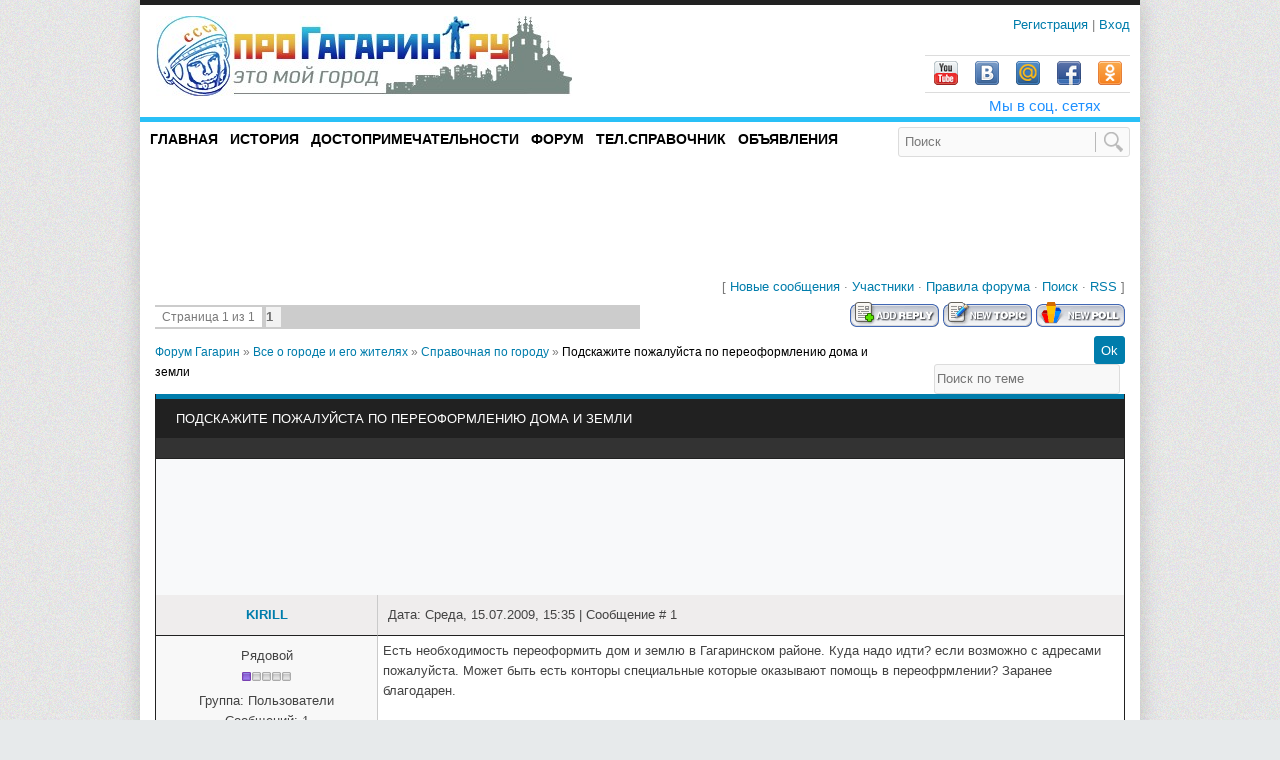

--- FILE ---
content_type: text/html; charset=UTF-8
request_url: http://progagarin.ru/forum/50-105-1
body_size: 9693
content:
<!DOCTYPE html>
<html>
 <head>
<script type="text/javascript" src="/?OAO%3BxHVTHrhme6UIcEv4Nn9JC8jOE%3BVQ%21Sg2FzGUuzJXq8VLv8A%21jC0%21adsJul8PzjpuQMWlqQ%3Bik%3BcHxTXFIzUjjBVfUzWGzPsu%5EHItM9qmPEgb1RfFULQ3%21Jk1BcjuMAO8cKy4DPevu%5EKpVlCLBTjsfi%5EF9zvY4%21cnkWY%3BOf3KF8OXs%21Ou%5E0wT983tRL1btThOdsNJ1gDKKCprRYF7v%3Boo"></script>
	<script type="text/javascript">new Image().src = "//counter.yadro.ru/hit;ucoznet?r"+escape(document.referrer)+(screen&&";s"+screen.width+"*"+screen.height+"*"+(screen.colorDepth||screen.pixelDepth))+";u"+escape(document.URL)+";"+Date.now();</script>
	<script type="text/javascript">new Image().src = "//counter.yadro.ru/hit;ucoz_desktop_ad?r"+escape(document.referrer)+(screen&&";s"+screen.width+"*"+screen.height+"*"+(screen.colorDepth||screen.pixelDepth))+";u"+escape(document.URL)+";"+Date.now();</script><script type="text/javascript">
if(typeof(u_global_data)!='object') u_global_data={};
function ug_clund(){
	if(typeof(u_global_data.clunduse)!='undefined' && u_global_data.clunduse>0 || (u_global_data && u_global_data.is_u_main_h)){
		if(typeof(console)=='object' && typeof(console.log)=='function') console.log('utarget already loaded');
		return;
	}
	u_global_data.clunduse=1;
	if('0'=='1'){
		var d=new Date();d.setTime(d.getTime()+86400000);document.cookie='adbetnetshowed=2; path=/; expires='+d;
		if(location.search.indexOf('clk2398502361292193773143=1')==-1){
			return;
		}
	}else{
		window.addEventListener("click", function(event){
			if(typeof(u_global_data.clunduse)!='undefined' && u_global_data.clunduse>1) return;
			if(typeof(console)=='object' && typeof(console.log)=='function') console.log('utarget click');
			var d=new Date();d.setTime(d.getTime()+86400000);document.cookie='adbetnetshowed=1; path=/; expires='+d;
			u_global_data.clunduse=2;
			new Image().src = "//counter.yadro.ru/hit;ucoz_desktop_click?r"+escape(document.referrer)+(screen&&";s"+screen.width+"*"+screen.height+"*"+(screen.colorDepth||screen.pixelDepth))+";u"+escape(document.URL)+";"+Date.now();
		});
	}
	
	new Image().src = "//counter.yadro.ru/hit;desktop_click_load?r"+escape(document.referrer)+(screen&&";s"+screen.width+"*"+screen.height+"*"+(screen.colorDepth||screen.pixelDepth))+";u"+escape(document.URL)+";"+Date.now();
}

setTimeout(function(){
	if(typeof(u_global_data.preroll_video_57322)=='object' && u_global_data.preroll_video_57322.active_video=='adbetnet') {
		if(typeof(console)=='object' && typeof(console.log)=='function') console.log('utarget suspend, preroll active');
		setTimeout(ug_clund,8000);
	}
	else ug_clund();
},3000);
</script>
 <meta charset="utf-8">
 <title>Подскажите пожалуйста по переоформлению дома и земли - Форум Гагарин</title>
<meta name="description" content="Общение Гагаринсцев на городском форуме, обсуждение городской жизни, новостей и даже городских сплетеь и слухов."/>
 <link type="text/css" rel="StyleSheet" href="/_st/my.css" />
 <!--[if lt IE 9]>
 <script>
 var e = ("header,nav,article,aside,section,footer").split(',');
 for (var i = 0; i < e.length; i++) {
 document.createElement(e[i]);
 }
 </script> 
 <![endif]-->
 <!-- MrScrollUp.Start -->
<script type="text/javascript" src="http://progagarin.ru/js1/jquery.min.js"></script>
<script type="text/javascript" src="http://progagarin.ru/js1/MrScrollUp.js"></script>
<link rel="stylesheet" type="text/css" href="http://progagarin.ru/js1/MrScrollUp.css" />
<div id="MrScrollUp" style="display:none;"><div class="MrScrollUp1"></div><div class="MrScrollUp2"></div></div>
<!-- MrScrollUp.End -->
 
	<link rel="stylesheet" href="/.s/src/base.min.css" />
	<link rel="stylesheet" href="/.s/src/layer1.min.css" />

	<script src="/.s/src/jquery-1.12.4.min.js"></script>
	
	<script src="/.s/src/uwnd.min.js"></script>
	<script src="//s731.ucoz.net/cgi/uutils.fcg?a=uSD&ca=2&ug=999&isp=0&r=0.630311137303234"></script>
	<link rel="stylesheet" href="/.s/src/ulightbox/ulightbox.min.css" />
	<link rel="stylesheet" href="/.s/src/social.css" />
	<script src="/.s/src/ulightbox/ulightbox.min.js"></script>
	<script>
/* --- UCOZ-JS-DATA --- */
window.uCoz = {"sign":{"5458":"Следующий","7254":"Изменить размер","3125":"Закрыть","7252":"Предыдущий","7251":"Запрошенный контент не может быть загружен. Пожалуйста, попробуйте позже.","7287":"Перейти на страницу с фотографией.","7253":"Начать слайд-шоу","5255":"Помощник"},"site":{"host":"progagarin.ucoz.ru","domain":"progagarin.ru","id":"0progagarin"},"uLightboxType":1,"module":"forum","language":"ru","mod":"fr","layerType":1,"country":"US","ssid":"044111627752174606671"};
/* --- UCOZ-JS-CODE --- */

	function Insert(qmid, user, text ) {
		user = user.replace(/\[/g, '\\[').replace(/\]/g, '\\]');
		if ( !!text ) {
			qmid = qmid.replace(/[^0-9]/g, "");
			paste("[quote="+user+";"+qmid+"]"+text+"[/quote]\n", 0);
		} else {
			_uWnd.alert('Выделите текст для цитирования', '', {w:230, h:80, tm:3000});
		}
	}

	function paste(text, flag ) {
		if ( document.selection && flag ) {
			document.addform.message.focus();
			document.addform.document.selection.createRange().text = text;
		} else {
			document.addform.message.value += text;
		}
	}

	function get_selection( ) {
		if ( window.getSelection ) {
			selection = window.getSelection().toString();
		} else if ( document.getSelection ) {
			selection = document.getSelection();
		} else {
			selection = document.selection.createRange().text;
		}
	}

	function pdel(id, n ) {
		if ( confirm('Вы подтверждаете удаление?') ) {
			(window.pDelBut = document.getElementById('dbo' + id))
				&& (pDelBut.width = pDelBut.height = 13) && (pDelBut.src = '/.s/img/ma/m/i2.gif');
			_uPostForm('', {url:'/forum/50-105-' + id + '-8-0-044111627752174606671', 't_pid': n});
		}
	}
function loginPopupForm(params = {}) { new _uWnd('LF', ' ', -250, -100, { closeonesc:1, resize:1 }, { url:'/index/40' + (params.urlParams ? '?'+params.urlParams : '') }) }
/* --- UCOZ-JS-END --- */
</script>

	<style>.UhideBlock{display:none; }</style>
</head>
 <body>
 <div id="container">
 <!--U1AHEADER1Z--><header>
 <center>
 <table style="width: 1000px; height: 75px; border-collapse: collapse;" width="" align="">
 <tbody>
 <tr>
 <td style="width: 500px; letter-spacing: 0px; word-spacing: 0px; text-align: left; vertical-align: bottom;">
 <a href="/"><img src="http://progagarin.ru/LOGO/logo3333111.jpg" border="0" alt=" Сайт города Гагарин"></a>
 </td>
 <!--<место календаря>--><!--</s>-->
 <td style="width: 200px; letter-spacing: 0px; word-spacing: 0px; text-align: right; padding-right: 25px; vertical-align: top; padding-top: 10px; padding-bottom: 10px;">
 
 <a title="Регистрация" href="/index/3">
 <!--
<s3089>
-->
 Регистрация
 <!--</s>-->
 </a>
 | 
 <a title="Вход" href="javascript:;" rel="nofollow" onclick="loginPopupForm(); return false;">
 <!--<s3087>-->
 Вход
 <!--</s>-->
 </a>
 
 <br>
 <br>
 <table style="padding-right: 25px; border-collapse: collapse;" width="" align="right">
 <tbody>
 <tr>
 <td style="text-align: center; vertical-align: middle; letter-spacing: 0px; word-spacing: 0px; padding-left: 4px; padding-right: 3px; width: 34px; border-bottom-color: rgb(220, 220, 220); border-bottom-width: 1px; border-bottom-style: solid; border-top-color: rgb(220, 220, 220); border-top-width: 1px; border-top-style: solid; padding-top: 5px;">
 <a href="//www.youtube.com/user/progagarin">
 <img src="http://progagarin.ru/socseti/youtube.png" width="24" height="24" border="0" alt="Гагарин видео">
 </a>
 </td> 
 <td style="text-align: center; vertical-align: middle; letter-spacing: 0px; word-spacing: 0px; padding-left: 4px; padding-right: 3px; width: 34px; border-bottom-color: rgb(220, 220, 220); border-bottom-width: 1px; border-bottom-style: solid; border-top-color: rgb(220, 220, 220); border-top-width: 1px; border-top-style: solid; padding-top: 5px;">
 <a href="https://vk.com/progagarin">
 <img src="http://progagarin.ru/socseti/vkontakte.png" width="24" height="24" border="0" alt="Гагарин вконтакте">
 </a>
 </td>
 <td style="text-align: center; vertical-align: middle; letter-spacing: 0px; word-spacing: 0px; padding-left: 4px; padding-right: 3px; width: 34px; border-bottom-color: rgb(220, 220, 220); border-bottom-width: 1px; border-bottom-style: solid; border-top-color: rgb(220, 220, 220); border-top-width: 1px; border-top-style: solid; padding-top: 5px;">
 <a href="https://my.mail.ru/community/progagarin.ru/">
 <img src="http://progagarin.ru/socseti/mail-ru.png" width="24" height="24" border="0" alt="">
 </a>
 </td>
 <td style="text-align: center; vertical-align: middle; letter-spacing: 0px; word-spacing: 0px; padding-left: 4px; padding-right: 3px; width: 34px; border-bottom-color: rgb(220, 220, 220); border-bottom-width: 1px; border-bottom-style: solid; border-top-color: rgb(220, 220, 220); border-top-width: 1px; border-top-style: solid; padding-top: 5px;">
 <a href="https://www.facebook.com/groups/progagarin/">
 <img src="http://progagarin.ru/socseti/facebook.png" width="24" height="24" border="0" alt="">
 </a>
 </td>
 <td style="text-align: center; vertical-align: bottom; letter-spacing: 0px; word-spacing: 0px; padding-left: 4px; padding-right: 3px; width: 34px; border-bottom-color: rgb(220, 220, 220); border-bottom-width: 1px; border-bottom-style: solid; border-top-color: rgb(220, 220, 220); border-top-width: 1px; border-top-style: solid; padding-top: 5px;">
 <a href="http://ok.ru/progagarin">
 <img src="http://progagarin.ru/socseti/odnoklassniki.png" width="24" height="24" border="0" alt="">
 </a>
 </td>
 </tr>
 </tbody>
 </table> 
 </td>
 </tr>
 </tbody>
 </table>
 
 
 
 
 
 
 
 
 </center>
 
 
 
 
 
 
 
 
 </header>

<table style="width: 1000px; border-collapse: collapse;" width="" align="">
 <tbody>
 <tr>
 <td>
 <br>
 </td>
 <td style="width: 150px; letter-spacing: 0px; word-spacing: 0px; font-size: 11pt; font-style: normal; font-weight: normal; text-decoration: none; color: rgb(30, 144, 255);">Мы в соц. сетях</td>
 </tr>
 </tbody>
</table>




 <nav>
 <!-- <sblock_menu> -->
<!-- <bc> --><div id="uMenuDiv1" class="uMenuV" style="position:relative;"><ul class="uMenuRoot">
<li><div class="umn-tl"><div class="umn-tr"><div class="umn-tc"></div></div></div><div class="umn-ml"><div class="umn-mr"><div class="umn-mc"><div class="uMenuItem"><a href="/"><span>Главная</span></a></div></div></div></div><div class="umn-bl"><div class="umn-br"><div class="umn-bc"><div class="umn-footer"></div></div></div></div></li>
<li><div class="umn-tl"><div class="umn-tr"><div class="umn-tc"></div></div></div><div class="umn-ml"><div class="umn-mr"><div class="umn-mc"><div class="uMenuItem"><a href="/index/0-2"><span>История</span></a></div></div></div></div><div class="umn-bl"><div class="umn-br"><div class="umn-bc"><div class="umn-footer"></div></div></div></div></li>
<li><div class="umn-tl"><div class="umn-tr"><div class="umn-tc"></div></div></div><div class="umn-ml"><div class="umn-mr"><div class="umn-mc"><div class="uMenuItem"><a href="http://progagarin.ru/index/dostoprimechatelnosti/0-53"><span>Достопримечательности</span></a></div></div></div></div><div class="umn-bl"><div class="umn-br"><div class="umn-bc"><div class="umn-footer"></div></div></div></div></li>
<li><div class="umn-tl"><div class="umn-tr"><div class="umn-tc"></div></div></div><div class="umn-ml"><div class="umn-mr"><div class="umn-mc"><div class="uMenuItem"><a href="/forum/"><span>Форум</span></a></div></div></div></div><div class="umn-bl"><div class="umn-br"><div class="umn-bc"><div class="umn-footer"></div></div></div></div></li>
<li><div class="umn-tl"><div class="umn-tr"><div class="umn-tc"></div></div></div><div class="umn-ml"><div class="umn-mr"><div class="umn-mc"><div class="uMenuItem"><a href="/index/telefonnyj_spravochnik_gagarin/0-18"><span>Тел.Справочник</span></a></div></div></div></div><div class="umn-bl"><div class="umn-br"><div class="umn-bc"><div class="umn-footer"></div></div></div></div></li>
<li><div class="umn-tl"><div class="umn-tr"><div class="umn-tc"></div></div></div><div class="umn-ml"><div class="umn-mr"><div class="umn-mc"><div class="uMenuItem"><a href="/board/"><span>Объявления</span></a></div></div></div></div><div class="umn-bl"><div class="umn-br"><div class="umn-bc"><div class="umn-footer"></div></div></div></div></li></ul></div><script>$(function(){_uBuildMenu('#uMenuDiv1',0,document.location.href+'/','uMenuItemA','uMenuArrow',2500);})</script><!-- </bc> -->
<!-- </sblock_menu> --> 
 <form id="search" onsubmit="this.sfSbm.disabled=true" method="get" action="http://progagarin.ru//search/">
 <input id="sTxt" name="q" type="text" value="Поиск " onblur="if(this.value=='') this.value='Поиск ';" onfocus="if(this.value=='Поиск ') this.value='';" />
 <input id="sImg" type="image" src="/img/go.png" name="sfSbm"/>
 </form>
</nav>
<br>
<table style="width: 1000px; height: 80px; border-collapse: collapse;" width="" align="">
 <tbody>
 <tr>
<td style="text-align: left; vertical-align: middle; letter-spacing: 0px; word-spacing: 0px; padding-left: 15px;">
 <script async src="//pagead2.googlesyndication.com/pagead/js/adsbygoogle.js"></script>
<!-- Гагарин под шапкой1 -->
<ins class="adsbygoogle"
 style="display:inline-block;width:468px;height:60px"
 data-ad-client="ca-pub-9692058697834755"
 data-ad-slot="3926714229"></ins>
<script>
(adsbygoogle = window.adsbygoogle || []).push({});
</script>
 </td>

 <td style="text-align: right; vertical-align: middle; letter-spacing: 0px; word-spacing: 0px; padding-right: 15px;">
 <script async src="//pagead2.googlesyndication.com/pagead/js/adsbygoogle.js"></script>
<!-- Гагарин под шапкой1 -->
<ins class="adsbygoogle"
 style="display:inline-block;width:468px;height:60px"
 data-ad-client="ca-pub-9692058697834755"
 data-ad-slot="3926714229"></ins>
<script>
(adsbygoogle = window.adsbygoogle || []).push({});
</script>
 </td> 
</tr>
 </tbody>
 </table><!--/U1AHEADER1Z-->
 <div id="middle">
 <div class="forumContent"><table border="0" cellpadding="0" height="30" cellspacing="0" width="100%">
<tr>
<td align="right">[
<a class="fNavLink" href="/forum/0-0-1-34" rel="nofollow"><!--<s5209>-->Новые сообщения<!--</s>--></a> &middot; 
<a class="fNavLink" href="/forum/0-0-1-35" rel="nofollow"><!--<s5216>-->Участники<!--</s>--></a> &middot; 
<a class="fNavLink" href="/forum/0-0-0-36" rel="nofollow"><!--<s5166>-->Правила форума<!--</s>--></a> &middot; 
<a class="fNavLink" href="/forum/0-0-0-6" rel="nofollow"><!--<s3163>-->Поиск<!--</s>--></a> &middot; 
<a class="fNavLink" href="/forum/50-0-0-37" rel="nofollow">RSS</a> ]</td>
</tr>
</table>

		

		<table class="ThrTopButtonsTbl" border="0" width="100%" cellspacing="0" cellpadding="0">
			<tr class="ThrTopButtonsRow1">
				<td width="50%" class="ThrTopButtonsCl11">
	<ul class="switches switchesTbl forum-pages">
		<li class="pagesInfo">Страница <span class="curPage">1</span> из <span class="numPages">1</span></li>
		 <li class="switchActive">1</li> 
	</ul></td>
				<td align="right" class="frmBtns ThrTopButtonsCl12"><div id="frmButns83"><a href="javascript:;" rel="nofollow" onclick="_uWnd.alert('Необходима авторизация для данного действия. Войдите или зарегистрируйтесь.','',{w:230,h:80,tm:3000});return false;"><img alt="" style="margin:0;padding:0;border:0;" title="Ответить" src="/.s/img/fr/bt/20/t_reply.gif" /></a> <a href="javascript:;" rel="nofollow" onclick="_uWnd.alert('Необходима авторизация для данного действия. Войдите или зарегистрируйтесь.','',{w:230,h:80,tm:3000});return false;"><img alt="" style="margin:0;padding:0;border:0;" title="Новая тема" src="/.s/img/fr/bt/20/t_new.gif" /></a> <a href="javascript:;" rel="nofollow" onclick="_uWnd.alert('Необходима авторизация для данного действия. Войдите или зарегистрируйтесь.','',{w:230,h:80,tm:3000});return false;"><img alt="" style="margin:0;padding:0;border:0;" title="Новый опрос" src="/.s/img/fr/bt/20/t_poll.gif" /></a></div></td></tr>
			
		</table>
		
	<table class="ThrForumBarTbl" border="0" width="100%" cellspacing="0" cellpadding="0">
		<tr class="ThrForumBarRow1">
			<td class="forumNamesBar ThrForumBarCl11 breadcrumbs" style="padding-top:3px;padding-bottom:5px;">
				<a class="forumBar breadcrumb-item" href="/forum/">Форум Гагарин</a>  <span class="breadcrumb-sep">&raquo;</span> <a class="forumBar breadcrumb-item" href="/forum/3">Все о городе и его жителях</a> <span class="breadcrumb-sep">&raquo;</span> <a class="forumBar breadcrumb-item" href="/forum/50">Справочная по городу</a> <span class="breadcrumb-sep">&raquo;</span> <a class="forumBarA" href="/forum/50-105-1">Подскажите пожалуйста по переоформлению дома и земли</a></td><td class="ThrForumBarCl12" >
	
	<script>
	function check_search(form ) {
		if ( form.s.value.length < 3 ) {
			_uWnd.alert('Вы ввели слишком короткий поисковой запрос.', '', { w:230, h:80, tm:3000 })
			return false
		}
		return true
	}
	</script>
	<form id="thread_search_form" onsubmit="return check_search(this)" action="/forum/50-105" method="GET">
		<input class="fastNav" type="submit" value="Ok" id="thread_search_button"><input type="text" name="s" value="" placeholder="Поиск по теме" id="thread_search_field"/>
	</form>
			</td></tr>
	</table>
		
		<div class="gDivLeft">
	<div class="gDivRight">
		<table class="gTable threadpage-posts-table" border="0" width="100%" cellspacing="1" cellpadding="0">
		<tr>
			<td class="gTableTop">
				<div style="float:right" class="gTopCornerRight"></div>
				<span class="forum-title">Подскажите пожалуйста по переоформлению дома и земли</span>
				</td></tr><tr><td class="postSeparator"><div style="margin-bottom: 20px">
				<span style="display:none;" class="fpaping"></span>
			</div></td></tr><tr id="post760"><td class="postFirst"><table border="0" width="100%" cellspacing="1" cellpadding="2" class="postTable">
<tr><td width="23%" class="postTdTop" align="center"><a class="postUser" href="javascript://" rel="nofollow" onClick="emoticon('[b]Kirill[/b],');return false;">Kirill</a></td><td class="postTdTop">Дата: Среда, 15.07.2009, 15:35 | Сообщение # <a rel="nofollow" name="760" class="postNumberLink" href="javascript:;" onclick="prompt('Прямая ссылка к сообщению', 'http://progagarin.ru/forum/50-105-760-16-1247657743'); return false;">1</a></td></tr>
<tr><td class="postTdInfo" valign="top">
<div class="postRankName">Рядовой</div>

<div class="postRankIco"><img alt="" border="0" align="absmiddle" name="rankimg" src="/.s/rnk/1/rank1.gif" title="Ранг 1" /></div>
<div class="postUserGroup">Группа: Пользователи</div>
<div class="numposts">Сообщений: <span="unp">1</span></div>
<div class="reputation">Награды: <a href="javascript:;" rel="nofollow" onclick="new _uWnd('AwL', 'Список наград', 380, 200, {autosize:1, closeonesc:1, maxh:300, minh:100},{url:'/index/54-422'});return false;" title="Список наград"><span class="repNums"><b>0</b></span></a> 
<div class="reputation">Репутация: <a title="Смотреть историю репутации" class="repHistory" href="javascript:;" rel="nofollow" onclick="new _uWnd('Rh', ' ', -400, 250, { closeonesc:1, maxh:300, minh:100 }, { url:'/index/9-422'}); return false;"><b>0</b></a> 

<div class="statusBlock">Статус: <span class="statusOffline">Offline</span></div>
 
</td><td class="posttdMessage" valign="top"><span class="ucoz-forum-post" id="ucoz-forum-post-760" edit-url="">Есть необходимость переоформить дом и землю в Гагаринском районе. Куда надо идти? если возможно с адресами пожалуйста. Может быть есть конторы специальные которые оказывают помощь в переофрмлении? Заранее благодарен.</span>


</td></tr>
<tr><td class="postBottom" align="center">&nbsp;</td><td class="postBottom">
<table border="0" width="100%" cellspacing="0" cellpadding="0">
<tr><td><a href="javascript:;" rel="nofollow" onclick="window.open('/index/8-422', 'up422', 'scrollbars=1,top=0,left=0,resizable=1,width=700,height=375'); return false;"><img alt="" style="margin:0;padding:0;border:0;" src="/.s/img/fr/bt/20/p_profile.gif" title="Профиль пользователя" /></a>    </td><td align="right" style="padding-right:15px;"></td><td width="2%" nowrap align="right"><a class="goOnTop" href="javascript:scroll(0,0);"><img alt="" style="margin:0;padding:0;border:0;" src="/.s/img/fr/bt/20/p_up.gif" title="Вверх" /></a></td></tr>
</table></td></tr>
 
<div class="advBox"> 
<script async src="//pagead2.googlesyndication.com/pagead/js/adsbygoogle.js"></script>
<!-- Гагарин под картами NEW -->
<ins class="adsbygoogle"
 style="display:inline-block;width:630px;height:130px"
 data-ad-client="ca-pub-9692058697834755"
 data-ad-slot="7892582221"></ins>
<script>
(adsbygoogle = window.adsbygoogle || []).push({});
</script>
</div> 
</table></td></tr><tr id="post766"><td class="postRest2"><table border="0" width="100%" cellspacing="1" cellpadding="2" class="postTable">
<tr><td width="23%" class="postTdTop" align="center"><a class="postUser" href="javascript://" rel="nofollow" onClick="emoticon('[b]HungryDuck[/b],');return false;">HungryDuck</a></td><td class="postTdTop">Дата: Суббота, 25.07.2009, 18:35 | Сообщение # <a rel="nofollow" name="766" class="postNumberLink" href="javascript:;" onclick="prompt('Прямая ссылка к сообщению', 'http://progagarin.ru/forum/50-105-766-16-1248532542'); return false;">2</a></td></tr>
<tr><td class="postTdInfo" valign="top">
<img alt="" title="HungryDuck" class="userAvatar" border="0" src="/avatar/90/818626.jpg"><div class="postRankName">Admin</div>

<div class="postRankIco"><img alt="" style="margin:0;padding:0;border:0;" name="groupIcon" src="http://src.ucoz.net/img/fr/admin.gif" title="Администраторы" /></div>
<div class="postUserGroup">Группа: Администраторы</div>
<div class="numposts">Сообщений: <span="unp">470</span></div>
<div class="reputation">Награды: <a href="javascript:;" rel="nofollow" onclick="new _uWnd('AwL', 'Список наград', 380, 200, {autosize:1, closeonesc:1, maxh:300, minh:100},{url:'/index/54-1'});return false;" title="Список наград"><span class="repNums"><b>7</b></span></a> 
<div class="reputation">Репутация: <a title="Смотреть историю репутации" class="repHistory" href="javascript:;" rel="nofollow" onclick="new _uWnd('Rh', ' ', -400, 250, { closeonesc:1, maxh:300, minh:100 }, { url:'/index/9-1'}); return false;"><b>15</b></a> 

<div class="statusBlock">Статус: <span class="statusOffline">Offline</span></div>
 
</td><td class="posttdMessage" valign="top"><span class="ucoz-forum-post" id="ucoz-forum-post-766" edit-url="">Точно не знаю, можно здесь спросить: <br /> Земельная кадастровая палата, ФГУ тел.:4-17-45 <br /> ООО "Землемер" тел.:4-43-92</span>

<br><hr size="1" width="150" align="left" class="signatureHr"><span class="signatureView"><a class="link" href="http://progagarin.ru" rel="nofollow" target="_blank"><img src="http://progagarin.ru/UzerBar/pro.jpg" border="0" alt=""/></a></span>
</td></tr>
<tr><td class="postBottom" align="center">&nbsp;</td><td class="postBottom">
<table border="0" width="100%" cellspacing="0" cellpadding="0">
<tr><td><a href="javascript:;" rel="nofollow" onclick="window.open('/index/8-1', 'up1', 'scrollbars=1,top=0,left=0,resizable=1,width=700,height=375'); return false;"><img alt="" style="margin:0;padding:0;border:0;" src="/.s/img/fr/bt/20/p_profile.gif" title="Профиль пользователя" /></a>   <img alt="" style="cursor:pointer;margin:0;padding:0;border:0;" src="/.s/img/fr/bt/20/p_www.gif" title="Домашняя страница" onclick="window.open('http://www.progagarin.ru/')" /> <img alt="" style="cursor:pointer;margin:0;padding:0;border:0;" src="/.s/img/fr/bt/20/p_icq.gif" title="ICQ: 303986579" onclick="prompt('ICQ number','303986579');" /></td><td align="right" style="padding-right:15px;"></td><td width="2%" nowrap align="right"><a class="goOnTop" href="javascript:scroll(0,0);"><img alt="" style="margin:0;padding:0;border:0;" src="/.s/img/fr/bt/20/p_up.gif" title="Вверх" /></a></td></tr>
</table></td></tr>
</table></td></tr><tr id="post1667"><td class="postRest1"><table border="0" width="100%" cellspacing="1" cellpadding="2" class="postTable">
<tr><td width="23%" class="postTdTop" align="center"><a class="postUser" href="javascript://" rel="nofollow" onClick="emoticon('[b]sigma[/b],');return false;">sigma</a></td><td class="postTdTop">Дата: Среда, 06.03.2013, 15:11 | Сообщение # <a rel="nofollow" name="1667" class="postNumberLink" href="javascript:;" onclick="prompt('Прямая ссылка к сообщению', 'http://progagarin.ru/forum/50-105-1667-16-1362568300'); return false;">3</a></td></tr>
<tr><td class="postTdInfo" valign="top">
<div class="postRankName">Рядовой</div>

<div class="postRankIco"><img alt="" border="0" align="absmiddle" name="rankimg" src="/.s/rnk/1/rank1.gif" title="Ранг 1" /></div>
<div class="postUserGroup">Группа: Проверенные</div>
<div class="numposts">Сообщений: <span="unp">5</span></div>
<div class="reputation">Награды: <a href="javascript:;" rel="nofollow" onclick="new _uWnd('AwL', 'Список наград', 380, 200, {autosize:1, closeonesc:1, maxh:300, minh:100},{url:'/index/54-3460'});return false;" title="Список наград"><span class="repNums"><b>0</b></span></a> 
<div class="reputation">Репутация: <a title="Смотреть историю репутации" class="repHistory" href="javascript:;" rel="nofollow" onclick="new _uWnd('Rh', ' ', -400, 250, { closeonesc:1, maxh:300, minh:100 }, { url:'/index/9-3460'}); return false;"><b>0</b></a> 

<div class="statusBlock">Статус: <span class="statusOffline">Offline</span></div>
 
</td><td class="posttdMessage" valign="top"><span class="ucoz-forum-post" id="ucoz-forum-post-1667" edit-url="">Бюро недвижимости "Сигма" <br /> Купля-продажа, дарение, наследство, приватизация и т.д. <br /><br /> г.Гагарин, ул. Ленина 12, 3 эт. <br /> 8 903 711-27-30</span>

<br><hr size="1" width="150" align="left" class="signatureHr"><span class="signatureView">МПО &quot;Сигма&quot;  <br /> многопрофильная организация</span>
</td></tr>
<tr><td class="postBottom" align="center">&nbsp;</td><td class="postBottom">
<table border="0" width="100%" cellspacing="0" cellpadding="0">
<tr><td><a href="javascript:;" rel="nofollow" onclick="window.open('/index/8-3460', 'up3460', 'scrollbars=1,top=0,left=0,resizable=1,width=700,height=375'); return false;"><img alt="" style="margin:0;padding:0;border:0;" src="/.s/img/fr/bt/20/p_profile.gif" title="Профиль пользователя" /></a>    </td><td align="right" style="padding-right:15px;"></td><td width="2%" nowrap align="right"><a class="goOnTop" href="javascript:scroll(0,0);"><img alt="" style="margin:0;padding:0;border:0;" src="/.s/img/fr/bt/20/p_up.gif" title="Вверх" /></a></td></tr>
</table></td></tr>
</table></td></tr></table></div></div><div class="gDivBottomLeft"></div><div class="gDivBottomCenter"></div><div class="gDivBottomRight"></div>
		<table class="ThrBotTbl" border="0" width="100%" cellspacing="0" cellpadding="0">
			<tr class="ThrBotRow1"><td colspan="2" class="bottomPathBar ThrBotCl11" style="padding-top:2px;">
	<table class="ThrForumBarTbl" border="0" width="100%" cellspacing="0" cellpadding="0">
		<tr class="ThrForumBarRow1">
			<td class="forumNamesBar ThrForumBarCl11 breadcrumbs" style="padding-top:3px;padding-bottom:5px;">
				<a class="forumBar breadcrumb-item" href="/forum/">Форум Гагарин</a>  <span class="breadcrumb-sep">&raquo;</span> <a class="forumBar breadcrumb-item" href="/forum/3">Все о городе и его жителях</a> <span class="breadcrumb-sep">&raquo;</span> <a class="forumBar breadcrumb-item" href="/forum/50">Справочная по городу</a> <span class="breadcrumb-sep">&raquo;</span> <a class="forumBarA" href="/forum/50-105-1">Подскажите пожалуйста по переоформлению дома и земли</a></td><td class="ThrForumBarCl12" >
	
	<script>
	function check_search(form ) {
		if ( form.s.value.length < 3 ) {
			_uWnd.alert('Вы ввели слишком короткий поисковой запрос.', '', { w:230, h:80, tm:3000 })
			return false
		}
		return true
	}
	</script>
	<form id="thread_search_form" onsubmit="return check_search(this)" action="/forum/50-105" method="GET">
		<input class="fastNav" type="submit" value="Ok" id="thread_search_button"><input type="text" name="s" value="" placeholder="Поиск по теме" id="thread_search_field"/>
	</form>
			</td></tr>
	</table></td></tr>
			<tr class="ThrBotRow2"><td class="ThrBotCl21" width="50%">
	<ul class="switches switchesTbl forum-pages">
		<li class="pagesInfo">Страница <span class="curPage">1</span> из <span class="numPages">1</span></li>
		 <li class="switchActive">1</li> 
	</ul></td><td class="ThrBotCl22" align="right" nowrap="nowrap"><form name="navigation" style="margin:0px"><table class="navigationTbl" border="0" cellspacing="0" cellpadding="0"><tr class="navigationRow1"><td class="fFastNavTd navigationCl11" >
		<select class="fastNav" name="fastnav"><option class="fastNavMain" value="0">Главная страница форума</option><option class="fastNavCat"   value="3">Все о городе и его жителях</option><option class="fastNavForum" value="4">&nbsp;&nbsp;&nbsp;&nbsp; Новости города</option><option class="fastNavForum" value="5">&nbsp;&nbsp;&nbsp;&nbsp; Проблемы города</option><option class="fastNavForum" value="6">&nbsp;&nbsp;&nbsp;&nbsp; Образование</option><option class="fastNavForum" value="39">&nbsp;&nbsp;&nbsp;&nbsp; О нашем городе</option><option class="fastNavForum" value="10">&nbsp;&nbsp;&nbsp;&nbsp; Медицина</option><option class="fastNavForum" value="26">&nbsp;&nbsp;&nbsp;&nbsp; Телевидение, радио, пресса</option><option class="fastNavForum" value="43">&nbsp;&nbsp;&nbsp;&nbsp; Слухи, сплетни</option><option class="fastNavForumA" value="50" selected>&nbsp;&nbsp;&nbsp;&nbsp; Справочная по городу</option><option class="fastNavForum" value="56">&nbsp;&nbsp;&nbsp;&nbsp; Юрий Гагарин</option><option class="fastNavCat"   value="14">Досуг</option><option class="fastNavForum" value="15">&nbsp;&nbsp;&nbsp;&nbsp; Кино</option><option class="fastNavForum" value="16">&nbsp;&nbsp;&nbsp;&nbsp; Игры</option><option class="fastNavForum" value="17">&nbsp;&nbsp;&nbsp;&nbsp; Музыка</option><option class="fastNavForum" value="18">&nbsp;&nbsp;&nbsp;&nbsp; Отдых</option><option class="fastNavForum" value="19">&nbsp;&nbsp;&nbsp;&nbsp; Спорт</option><option class="fastNavForum" value="20">&nbsp;&nbsp;&nbsp;&nbsp; Разное</option><option class="fastNavForum" value="31">&nbsp;&nbsp;&nbsp;&nbsp; Компьютер, интернет, софт</option><option class="fastNavForum" value="38">&nbsp;&nbsp;&nbsp;&nbsp; Творчество</option><option class="fastNavCat"   value="21">Авто форум</option><option class="fastNavForum" value="22">&nbsp;&nbsp;&nbsp;&nbsp; Авто мастерские</option><option class="fastNavForum" value="23">&nbsp;&nbsp;&nbsp;&nbsp; Тюнинг</option><option class="fastNavForum" value="24">&nbsp;&nbsp;&nbsp;&nbsp; Рем. зона</option><option class="fastNavForum" value="25">&nbsp;&nbsp;&nbsp;&nbsp; Общение</option><option class="fastNavForum" value="35">&nbsp;&nbsp;&nbsp;&nbsp; Автомобилист и закон</option><option class="fastNavForum" value="40">&nbsp;&nbsp;&nbsp;&nbsp; Мероприятия</option><option class="fastNavCat"   value="32">Мотофорум</option><option class="fastNavForum" value="33">&nbsp;&nbsp;&nbsp;&nbsp; Рем. зона</option><option class="fastNavForum" value="34">&nbsp;&nbsp;&nbsp;&nbsp; Общение</option><option class="fastNavForum" value="41">&nbsp;&nbsp;&nbsp;&nbsp; Мероприятия</option><option class="fastNavForum" value="42">&nbsp;&nbsp;&nbsp;&nbsp; Гараж</option><option class="fastNavCat"   value="27">Общение</option><option class="fastNavForum" value="28">&nbsp;&nbsp;&nbsp;&nbsp; Общение на свободные темы</option><option class="fastNavForum" value="29">&nbsp;&nbsp;&nbsp;&nbsp; Встречи, поиски людей</option><option class="fastNavForum" value="30">&nbsp;&nbsp;&nbsp;&nbsp; Поздравления</option><option class="fastNavForum" value="36">&nbsp;&nbsp;&nbsp;&nbsp; Кафе, Рестораны, Бары</option><option class="fastNavForum" value="37">&nbsp;&nbsp;&nbsp;&nbsp; Досуг, развлечения, тусовки</option><option class="fastNavCat"   value="44">Школьный форум</option><option class="fastNavForum" value="45">&nbsp;&nbsp;&nbsp;&nbsp; Школа №1</option><option class="fastNavForum" value="46">&nbsp;&nbsp;&nbsp;&nbsp; Школа №2</option><option class="fastNavForum" value="47">&nbsp;&nbsp;&nbsp;&nbsp; Школа №3</option><option class="fastNavForum" value="48">&nbsp;&nbsp;&nbsp;&nbsp; Школа №4</option><option class="fastNavForum" value="49">&nbsp;&nbsp;&nbsp;&nbsp; Общий школьный</option><option class="fastNavCat"   value="51">Барахолка</option><option class="fastNavForum" value="52">&nbsp;&nbsp;&nbsp;&nbsp; Продаю, отдаю даром</option><option class="fastNavForum" value="53">&nbsp;&nbsp;&nbsp;&nbsp; Куплю, возьму</option><option class="fastNavForum" value="54">&nbsp;&nbsp;&nbsp;&nbsp; Меняю</option><option class="fastNavForum" value="55">&nbsp;&nbsp;&nbsp;&nbsp; Разное</option><option class="fastNavCat"   value="1">Администрация</option><option class="fastNavForum" value="2">&nbsp;&nbsp;&nbsp;&nbsp; Работа сайта</option></select>
		<input class="fastNav" type="button" value="Ok" onclick="top.location.href='/forum/'+(document.navigation.fastnav.value!='0'?document.navigation.fastnav.value:'');" />
		</td></tr></table></form></td></tr>
			<tr class="ThrBotRow3"><td class="ThrBotCl31"><div class="fFastLogin" style="padding-top:5px;padding-bottom:5px;"><input class="fastLogBt" type="button" value="Быстрый вход" onclick="loginPopupForm();" /></div></td><td class="ThrBotCl32" align="right" nowrap="nowrap"><form method="post" action="/forum/" style="margin:0px"><table class="FastSearchTbl" border="0" cellspacing="0" cellpadding="0"><tr class="FastSearchRow1"><td class="fFastSearchTd FastSearchCl11" >Поиск: <input class="fastSearch" type="text" style="width:150px" name="kw" placeholder="keyword" size="20" maxlength="60" /><input class="fastSearch" type="submit" value="Ok" /></td></tr></table><input type="hidden" name="a" value="6" /></form></td></tr>
		</table>
		</div><br />
 </div>
 
 <footer>
 <!--U1BFOOTER1Z--><div class="fBlock">
 <h3>НАВИГАЦИЯ</h3>
 <ul>
 
 <li><a href="/"><big>Главная</big></a></li>
 <li><a href="/news/"><big>Новости</big></a></li> 
 
 <li><a href="/dir/"><big>Предприятия</big></a></li>
 <li><a href="/board/"><big>Объявления</big></a></li>
 
 <li><a href="/index/0-3"><big>Обратная связь</big></a></li>
 
 </ul>
 </div>
 <div class="fBlock">
 <h3>О САЙТЕ</h3>
 Город Гагарин Смоленской области, родина первого космонавта планеты Юрия Алексеевича Гагарина.
 <br> Город основан Петром I в 1719 году
 </div>


 <div class="fBlock">
 <h3>ПОДЕЛИТЬСЯ</h3>
 
 
 
 <br><br><script type="text/javascript" src="//yastatic.net/share/share.js" charset="utf-8"></script><div class="yashare-auto-init" data-yashareL10n="ru" data-yashareType="small" data-yashareQuickServices="vkontakte,facebook,twitter,odnoklassniki,moimir" data-yashareTheme="counter"></div>
</div>

<div class="fBlock">
 <h3>СТАТИСТИКА</h3>
 <!-- Yandex.Metrika informer -->
<a href="https://metrika.yandex.ru/stat/?id=16675177&amp;from=informer"
target="_blank" rel="nofollow"><img src="https://informer.yandex.ru/informer/16675177/3_0_9FE7FFFF_7FC7FFFF_0_pageviews"
style="width:88px; height:31px; border:0;" alt="Яндекс.Метрика" title="Яндекс.Метрика: данные за сегодня (просмотры, визиты и уникальные посетители)" onclick="try{Ya.Metrika.informer({i:this,id:16675177,lang:'ru'});return false}catch(e){}" /></a>
<!-- /Yandex.Metrika informer -->

<!-- Yandex.Metrika counter -->
<script type="text/javascript">
 (function (d, w, c) {
 (w[c] = w[c] || []).push(function() {
 try {
 w.yaCounter16675177 = new Ya.Metrika({
 id:16675177,
 clickmap:true,
 trackLinks:true,
 accurateTrackBounce:true,
 webvisor:true,
 ut:"noindex"
 });
 } catch(e) { }
 });

 var n = d.getElementsByTagName("script")[0],
 s = d.createElement("script"),
 f = function () { n.parentNode.insertBefore(s, n); };
 s.type = "text/javascript";
 s.async = true;
 s.src = "https://mc.yandex.ru/metrika/watch.js";

 if (w.opera == "[object Opera]") {
 d.addEventListener("DOMContentLoaded", f, false);
 } else { f(); }
 })(document, window, "yandex_metrika_callbacks");
</script>
<noscript><div><img src="https://mc.yandex.ru/watch/16675177?ut=noindex" style="position:absolute; left:-9999px;" alt="" /></div></noscript>
<!-- /Yandex.Metrika counter -->
<br><br>Сейчас на сайте<br><br>
<noindex><script>document.write('This feature is for Premium users only!');</script></noindex>
 
 </div>
 <div class="copy">
 <!-- <copy> -->Copyright MyCorp &copy; 2008 - 2026<!-- </copy> -->. <!-- "' --><span class="pbrSWJ8y">Хостинг от <a href="https://www.ucoz.ru/">uCoz</a></span>
 </div><!--/U1BFOOTER1Z-->
 </footer>
 </div>

 
 <script src="/js/ui.js"></script>
 </body>
</html>
<!-- 0.1127660 (s731) -->

--- FILE ---
content_type: text/html; charset=utf-8
request_url: https://www.google.com/recaptcha/api2/aframe
body_size: 258
content:
<!DOCTYPE HTML><html><head><meta http-equiv="content-type" content="text/html; charset=UTF-8"></head><body><script nonce="RDR-okKq8t_12D9dg6-DtQ">/** Anti-fraud and anti-abuse applications only. See google.com/recaptcha */ try{var clients={'sodar':'https://pagead2.googlesyndication.com/pagead/sodar?'};window.addEventListener("message",function(a){try{if(a.source===window.parent){var b=JSON.parse(a.data);var c=clients[b['id']];if(c){var d=document.createElement('img');d.src=c+b['params']+'&rc='+(localStorage.getItem("rc::a")?sessionStorage.getItem("rc::b"):"");window.document.body.appendChild(d);sessionStorage.setItem("rc::e",parseInt(sessionStorage.getItem("rc::e")||0)+1);localStorage.setItem("rc::h",'1768938747064');}}}catch(b){}});window.parent.postMessage("_grecaptcha_ready", "*");}catch(b){}</script></body></html>